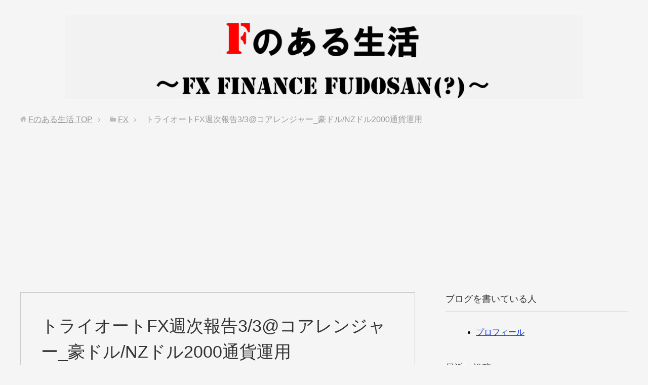

--- FILE ---
content_type: text/html; charset=UTF-8
request_url: http://toshibu.com/%E6%B5%B7%E5%A4%96%E4%BF%9D%E9%99%BA/%E3%83%88%E3%83%A9%E3%82%A4%E3%82%AA%E3%83%BC%E3%83%88fx%E9%80%B1%E6%AC%A1%E5%A0%B1%E5%91%8A3-3%E3%82%B3%E3%82%A2%E3%83%AC%E3%83%B3%E3%82%B8%E3%83%A3%E3%83%BC_%E8%B1%AA%E3%83%89%E3%83%AB-nz%E3%83%89/
body_size: 18461
content:
<!DOCTYPE html>
<html lang="ja"
      class="col2">
<head prefix="og: http://ogp.me/ns# fb: http://ogp.me/ns/fb#">

    <title>トライオートFX週次報告3/3@コアレンジャー_豪ドル/NZドル2000通貨運用 | Fのある生活</title>
    <meta charset="UTF-8">
    <meta http-equiv="X-UA-Compatible" content="IE=edge">
	        <meta name="viewport" content="width=device-width, initial-scale=1.0">
			            <meta name="keywords" content="FX,トライオートFX,ポンジスキーム,レバレッジETF,ロボアドバイザー,仮想通貨,投信,海外保険,EIB,ETF,ポンジスキーム,投資,投資信託,海外保険,詐欺">
				            <meta name="description" content="どうも青年Aです 絶賛稼働中の トライオートFX 週次報告2/27ー3/3です。 908,142（含み損-15 …">
		<link rel="canonical" href="http://toshibu.com/%e6%b5%b7%e5%a4%96%e4%bf%9d%e9%99%ba/%e3%83%88%e3%83%a9%e3%82%a4%e3%82%aa%e3%83%bc%e3%83%88fx%e9%80%b1%e6%ac%a1%e5%a0%b1%e5%91%8a3-3%e3%82%b3%e3%82%a2%e3%83%ac%e3%83%b3%e3%82%b8%e3%83%a3%e3%83%bc_%e8%b1%aa%e3%83%89%e3%83%ab-nz%e3%83%89/" />

<!-- All in One SEO Pack 3.1.1 によって Michael Torbert の Semper Fi Web Design[120,176] -->
<meta name="description"  content="どうも青年Aです 絶賛稼働中の トライオートFX 週次報告2/27ー3/3です。 908,142（含み損-15,618）先週比+2,231（含み損の前週比-5,990） 月次報告はこちらの記事に追加しています。 VIX指数 Fear&amp;GreedIndex eワラント証券 SKEW指数 海外保険" />

<meta name="keywords"  content="eib,etf,ポンジスキーム,投資,投資信託,海外保険,詐欺" />

<link rel="canonical" href="http://toshibu.com/海外保険/トライオートfx週次報告3-3コアレンジャー_豪ドル-nzド/" />
<meta property="og:title" content="トライオートFX週次報告3/3@コアレンジャー_豪ドル/NZドル2000通貨運用 | Fのある生活" />
<meta property="og:type" content="article" />
<meta property="og:url" content="http://toshibu.com/海外保険/トライオートfx週次報告3-3コアレンジャー_豪ドル-nzド/" />
<meta property="og:image" content="http://i1.wp.com/toshibu.com/wp-content/uploads/2023/03/fg.png?fit=1024%2C808" />
<meta property="og:site_name" content="Fのある生活" />
<meta property="og:description" content="どうも青年Aです 絶賛稼働中の トライオートFX 週次報告2/27ー3/3です。 908,142（含み損-15,618）先週比+2,231（含み損の前週比-5,990） 月次報告はこちらの記事に追加しています。 VIX指数 Fear&amp;GreedIndex eワラント証券 SKEW指数 海外保険 2022/12/19にポジション変更がありました。 Schroder ISF Hong Kong" />
<meta property="article:published_time" content="2023-03-04T03:58:34Z" />
<meta property="article:modified_time" content="2023-03-04T03:58:34Z" />
<meta name="twitter:card" content="summary_large_image" />
<meta name="twitter:site" content="@fnoaruseikatsu" />
<meta name="twitter:domain" content="fnoaruseikatsu" />
<meta name="twitter:title" content="トライオートFX週次報告3/3@コアレンジャー_豪ドル/NZドル2000通貨運用 | Fのある生活" />
<meta name="twitter:description" content="どうも青年Aです 絶賛稼働中の トライオートFX 週次報告2/27ー3/3です。 908,142（含み損-15,618）先週比+2,231（含み損の前週比-5,990） 月次報告はこちらの記事に追加しています。 VIX指数 Fear&amp;GreedIndex eワラント証券 SKEW指数 海外保険 2022/12/19にポジション変更がありました。 Schroder ISF Hong Kong" />
<meta name="twitter:image" content="http://i1.wp.com/toshibu.com/wp-content/uploads/2023/03/fg.png?fit=1024%2C808" />
<!-- All in One SEO Pack -->
<link rel='dns-prefetch' href='//s0.wp.com' />
<link rel='dns-prefetch' href='//secure.gravatar.com' />
<link rel='dns-prefetch' href='//s.w.org' />
<link rel="alternate" type="application/rss+xml" title="Fのある生活 &raquo; フィード" href="http://toshibu.com/feed/" />
<link rel="alternate" type="application/rss+xml" title="Fのある生活 &raquo; コメントフィード" href="http://toshibu.com/comments/feed/" />
<link rel="alternate" type="application/rss+xml" title="Fのある生活 &raquo; トライオートFX週次報告3/3@コアレンジャー_豪ドル/NZドル2000通貨運用 のコメントのフィード" href="http://toshibu.com/%e6%b5%b7%e5%a4%96%e4%bf%9d%e9%99%ba/%e3%83%88%e3%83%a9%e3%82%a4%e3%82%aa%e3%83%bc%e3%83%88fx%e9%80%b1%e6%ac%a1%e5%a0%b1%e5%91%8a3-3%e3%82%b3%e3%82%a2%e3%83%ac%e3%83%b3%e3%82%b8%e3%83%a3%e3%83%bc_%e8%b1%aa%e3%83%89%e3%83%ab-nz%e3%83%89/feed/" />
		<script type="text/javascript">
			window._wpemojiSettings = {"baseUrl":"https:\/\/s.w.org\/images\/core\/emoji\/11\/72x72\/","ext":".png","svgUrl":"https:\/\/s.w.org\/images\/core\/emoji\/11\/svg\/","svgExt":".svg","source":{"concatemoji":"http:\/\/toshibu.com\/wp-includes\/js\/wp-emoji-release.min.js?ver=5.0.22"}};
			!function(e,a,t){var n,r,o,i=a.createElement("canvas"),p=i.getContext&&i.getContext("2d");function s(e,t){var a=String.fromCharCode;p.clearRect(0,0,i.width,i.height),p.fillText(a.apply(this,e),0,0);e=i.toDataURL();return p.clearRect(0,0,i.width,i.height),p.fillText(a.apply(this,t),0,0),e===i.toDataURL()}function c(e){var t=a.createElement("script");t.src=e,t.defer=t.type="text/javascript",a.getElementsByTagName("head")[0].appendChild(t)}for(o=Array("flag","emoji"),t.supports={everything:!0,everythingExceptFlag:!0},r=0;r<o.length;r++)t.supports[o[r]]=function(e){if(!p||!p.fillText)return!1;switch(p.textBaseline="top",p.font="600 32px Arial",e){case"flag":return s([55356,56826,55356,56819],[55356,56826,8203,55356,56819])?!1:!s([55356,57332,56128,56423,56128,56418,56128,56421,56128,56430,56128,56423,56128,56447],[55356,57332,8203,56128,56423,8203,56128,56418,8203,56128,56421,8203,56128,56430,8203,56128,56423,8203,56128,56447]);case"emoji":return!s([55358,56760,9792,65039],[55358,56760,8203,9792,65039])}return!1}(o[r]),t.supports.everything=t.supports.everything&&t.supports[o[r]],"flag"!==o[r]&&(t.supports.everythingExceptFlag=t.supports.everythingExceptFlag&&t.supports[o[r]]);t.supports.everythingExceptFlag=t.supports.everythingExceptFlag&&!t.supports.flag,t.DOMReady=!1,t.readyCallback=function(){t.DOMReady=!0},t.supports.everything||(n=function(){t.readyCallback()},a.addEventListener?(a.addEventListener("DOMContentLoaded",n,!1),e.addEventListener("load",n,!1)):(e.attachEvent("onload",n),a.attachEvent("onreadystatechange",function(){"complete"===a.readyState&&t.readyCallback()})),(n=t.source||{}).concatemoji?c(n.concatemoji):n.wpemoji&&n.twemoji&&(c(n.twemoji),c(n.wpemoji)))}(window,document,window._wpemojiSettings);
		</script>
		<style type="text/css">
img.wp-smiley,
img.emoji {
	display: inline !important;
	border: none !important;
	box-shadow: none !important;
	height: 1em !important;
	width: 1em !important;
	margin: 0 .07em !important;
	vertical-align: -0.1em !important;
	background: none !important;
	padding: 0 !important;
}
</style>
<link rel='stylesheet' id='wp-block-library-css'  href='http://toshibu.com/wp-includes/css/dist/block-library/style.min.css?ver=5.0.22' type='text/css' media='all' />
<link rel='stylesheet' id='wpt-twitter-feed-css'  href='http://toshibu.com/wp-content/plugins/wp-to-twitter/css/twitter-feed.css?ver=5.0.22' type='text/css' media='all' />
<link rel='stylesheet' id='keni_base-css'  href='http://toshibu.com/wp-content/themes/keni71_wp_standard_black_201809300051/base.css?ver=5.0.22' type='text/css' media='all' />
<link rel='stylesheet' id='keni_rwd-css'  href='http://toshibu.com/wp-content/themes/keni71_wp_standard_black_201809300051/rwd.css?ver=5.0.22' type='text/css' media='all' />
<link rel='stylesheet' id='fancybox-css'  href='http://toshibu.com/wp-content/plugins/easy-fancybox/css/jquery.fancybox.1.3.23.min.css' type='text/css' media='screen' />
<link rel='stylesheet' id='jetpack_css-css'  href='http://toshibu.com/wp-content/plugins/jetpack/css/jetpack.css?ver=6.8.5' type='text/css' media='all' />
<script type='text/javascript' src='http://toshibu.com/wp-includes/js/jquery/jquery.js?ver=1.12.4'></script>
<script type='text/javascript' src='http://toshibu.com/wp-includes/js/jquery/jquery-migrate.min.js?ver=1.4.1'></script>
<script type='text/javascript'>
/* <![CDATA[ */
var related_posts_js_options = {"post_heading":"h4"};
/* ]]> */
</script>
<script type='text/javascript' src='http://toshibu.com/wp-content/plugins/jetpack/_inc/build/related-posts/related-posts.min.js?ver=20150408'></script>
<link rel='https://api.w.org/' href='http://toshibu.com/wp-json/' />
<link rel="EditURI" type="application/rsd+xml" title="RSD" href="http://toshibu.com/xmlrpc.php?rsd" />
<link rel="wlwmanifest" type="application/wlwmanifest+xml" href="http://toshibu.com/wp-includes/wlwmanifest.xml" /> 
<meta name="generator" content="WordPress 5.0.22" />
<link rel='shortlink' href='https://wp.me/papEfk-PQ' />
<link rel="alternate" type="application/json+oembed" href="http://toshibu.com/wp-json/oembed/1.0/embed?url=http%3A%2F%2Ftoshibu.com%2F%25e6%25b5%25b7%25e5%25a4%2596%25e4%25bf%259d%25e9%2599%25ba%2F%25e3%2583%2588%25e3%2583%25a9%25e3%2582%25a4%25e3%2582%25aa%25e3%2583%25bc%25e3%2583%2588fx%25e9%2580%25b1%25e6%25ac%25a1%25e5%25a0%25b1%25e5%2591%258a3-3%25e3%2582%25b3%25e3%2582%25a2%25e3%2583%25ac%25e3%2583%25b3%25e3%2582%25b8%25e3%2583%25a3%25e3%2583%25bc_%25e8%25b1%25aa%25e3%2583%2589%25e3%2583%25ab-nz%25e3%2583%2589%2F" />
<link rel="alternate" type="text/xml+oembed" href="http://toshibu.com/wp-json/oembed/1.0/embed?url=http%3A%2F%2Ftoshibu.com%2F%25e6%25b5%25b7%25e5%25a4%2596%25e4%25bf%259d%25e9%2599%25ba%2F%25e3%2583%2588%25e3%2583%25a9%25e3%2582%25a4%25e3%2582%25aa%25e3%2583%25bc%25e3%2583%2588fx%25e9%2580%25b1%25e6%25ac%25a1%25e5%25a0%25b1%25e5%2591%258a3-3%25e3%2582%25b3%25e3%2582%25a2%25e3%2583%25ac%25e3%2583%25b3%25e3%2582%25b8%25e3%2583%25a3%25e3%2583%25bc_%25e8%25b1%25aa%25e3%2583%2589%25e3%2583%25ab-nz%25e3%2583%2589%2F&#038;format=xml" />
<style data-context="foundation-flickity-css">/*! Flickity v2.0.2
http://flickity.metafizzy.co
---------------------------------------------- */.flickity-enabled{position:relative}.flickity-enabled:focus{outline:0}.flickity-viewport{overflow:hidden;position:relative;height:100%}.flickity-slider{position:absolute;width:100%;height:100%}.flickity-enabled.is-draggable{-webkit-tap-highlight-color:transparent;tap-highlight-color:transparent;-webkit-user-select:none;-moz-user-select:none;-ms-user-select:none;user-select:none}.flickity-enabled.is-draggable .flickity-viewport{cursor:move;cursor:-webkit-grab;cursor:grab}.flickity-enabled.is-draggable .flickity-viewport.is-pointer-down{cursor:-webkit-grabbing;cursor:grabbing}.flickity-prev-next-button{position:absolute;top:50%;width:44px;height:44px;border:none;border-radius:50%;background:#fff;background:hsla(0,0%,100%,.75);cursor:pointer;-webkit-transform:translateY(-50%);transform:translateY(-50%)}.flickity-prev-next-button:hover{background:#fff}.flickity-prev-next-button:focus{outline:0;box-shadow:0 0 0 5px #09f}.flickity-prev-next-button:active{opacity:.6}.flickity-prev-next-button.previous{left:10px}.flickity-prev-next-button.next{right:10px}.flickity-rtl .flickity-prev-next-button.previous{left:auto;right:10px}.flickity-rtl .flickity-prev-next-button.next{right:auto;left:10px}.flickity-prev-next-button:disabled{opacity:.3;cursor:auto}.flickity-prev-next-button svg{position:absolute;left:20%;top:20%;width:60%;height:60%}.flickity-prev-next-button .arrow{fill:#333}.flickity-page-dots{position:absolute;width:100%;bottom:-25px;padding:0;margin:0;list-style:none;text-align:center;line-height:1}.flickity-rtl .flickity-page-dots{direction:rtl}.flickity-page-dots .dot{display:inline-block;width:10px;height:10px;margin:0 8px;background:#333;border-radius:50%;opacity:.25;cursor:pointer}.flickity-page-dots .dot.is-selected{opacity:1}</style><style data-context="foundation-slideout-css">.slideout-menu{position:fixed;left:0;top:0;bottom:0;right:auto;z-index:0;width:256px;overflow-y:auto;-webkit-overflow-scrolling:touch;display:none}.slideout-menu.pushit-right{left:auto;right:0}.slideout-panel{position:relative;z-index:1;will-change:transform}.slideout-open,.slideout-open .slideout-panel,.slideout-open body{overflow:hidden}.slideout-open .slideout-menu{display:block}.pushit{display:none}</style>
<link rel='dns-prefetch' href='//v0.wordpress.com'/>
<link rel='dns-prefetch' href='//jetpack.wordpress.com'/>
<link rel='dns-prefetch' href='//s0.wp.com'/>
<link rel='dns-prefetch' href='//s1.wp.com'/>
<link rel='dns-prefetch' href='//s2.wp.com'/>
<link rel='dns-prefetch' href='//public-api.wordpress.com'/>
<link rel='dns-prefetch' href='//0.gravatar.com'/>
<link rel='dns-prefetch' href='//1.gravatar.com'/>
<link rel='dns-prefetch' href='//2.gravatar.com'/>
<link rel='dns-prefetch' href='//i0.wp.com'/>
<link rel='dns-prefetch' href='//i1.wp.com'/>
<link rel='dns-prefetch' href='//i2.wp.com'/>
<style type='text/css'>img#wpstats{display:none}</style>		<style type="text/css">.recentcomments a{display:inline !important;padding:0 !important;margin:0 !important;}</style>
					<style type="text/css">
				html:not( .jetpack-lazy-images-js-enabled ) .jetpack-lazy-image {
					display: none;
				}
			</style>
			<script>
				document.documentElement.classList.add(
					'jetpack-lazy-images-js-enabled'
				);
			</script>
		<style>.ios7.web-app-mode.has-fixed header{ background-color: rgba(3,122,221,.88);}</style>        <link rel="shortcut icon" type="image/x-icon" href="http://toshibu.com/wp-content/themes/keni71_wp_standard_black_201809300051/favicon.ico">
        <link rel="apple-touch-icon" href="http://toshibu.com/wp-content/themes/keni71_wp_standard_black_201809300051/images/apple-touch-icon.png">
        <link rel="apple-touch-icon-precomposed"
              href="http://toshibu.com/wp-content/themes/keni71_wp_standard_black_201809300051/images/apple-touch-icon.png">
        <link rel="icon" href="http://toshibu.com/wp-content/themes/keni71_wp_standard_black_201809300051/images/apple-touch-icon.png">
	    <!--[if lt IE 9]>
    <script src="http://toshibu.com/wp-content/themes/keni71_wp_standard_black_201809300051/js/html5.js"></script><![endif]-->
	

	<script async src="//pagead2.googlesyndication.com/pagead/js/adsbygoogle.js"></script>
<script>
  (adsbygoogle = window.adsbygoogle || []).push({
    google_ad_client: "ca-pub-3710512261145353",
    enable_page_level_ads: true
  });
</script>
</head>
    <body class="post-template-default single single-post postid-3214 single-format-standard no-gn">
	
    <div class="container">
        <header id="top" class="site-header ">
            <div class="site-header-in">
                <div class="site-header-conts">
					                        <p class="site-title"><a
                                    href="http://toshibu.com"><img src="http://toshibu.com/wp-content/uploads/2018/09/logo-2-1024x166.png" alt="Fのある生活" /></a>
                        </p>
					                </div>
            </div>
			        </header>
		        <!--▲サイトヘッダー-->

<div class="main-body">
<div class="main-body-in">

		<nav class="breadcrumbs">
			<ol class="breadcrumbs-in" itemscope itemtype="http://schema.org/BreadcrumbList">
				<li class="bcl-first" itemprop="itemListElement" itemscope itemtype="http://schema.org/ListItem">
	<a itemprop="item" href="http://toshibu.com"><span itemprop="name">Fのある生活</span> TOP</a>
	<meta itemprop="position" content="1" />
</li>
<li itemprop="itemListElement" itemscope itemtype="http://schema.org/ListItem">
	<a itemprop="item" href="http://toshibu.com/category/fx/"><span itemprop="name">FX</span></a>
	<meta itemprop="position" content="2" />
</li>
<li class="bcl-last">トライオートFX週次報告3/3@コアレンジャー_豪ドル/NZドル2000通貨運用</li>
			</ol>
		</nav>
	
	<!--▼メインコンテンツ-->
	<main>
	<div class="main-conts">

		<!--記事-->
		<article id="post-3214" class="section-wrap post-3214 post type-post status-publish format-standard has-post-thumbnail category-fx category-18 category-etf category-16 category-14 category-25 category-8 tag-eib tag-etf tag-22 tag-4 tag-35 tag-9 tag-23">
			<div class="section-in">

			<header class="article-header">
				<h1 class="section-title" itemprop="headline">トライオートFX週次報告3/3@コアレンジャー_豪ドル/NZドル2000通貨運用</h1>
				<p class="post-date"><time datetime="2023-03-04" itemprop="datePublished" content="2023-03-04" >2023年3月4日</time></p>
				<meta itemprop="dateModified" content="2023-03-04">
								<div class="post-cat">
<span class="cat cat012" style="background-color: #666;"><a href="http://toshibu.com/category/fx/" style="color: #FFF;">FX</a></span>
<span class="cat cat010" style="background-color: #666;"><a href="http://toshibu.com/category/%e3%83%88%e3%83%a9%e3%82%a4%e3%82%aa%e3%83%bc%e3%83%88fx/" style="color: #FFF;">トライオートFX</a></span>
<span class="cat cat018" style="background-color: #666;"><a href="http://toshibu.com/category/%e3%83%9d%e3%83%b3%e3%82%b8%e3%82%b9%e3%82%ad%e3%83%bc%e3%83%a0/" style="color: #FFF;">ポンジスキーム</a></span>
<span class="cat cat033" style="background-color: #666;"><a href="http://toshibu.com/category/%e3%83%ac%e3%83%90%e3%83%ac%e3%83%83%e3%82%b8etf/" style="color: #FFF;">レバレッジETF</a></span>
<span class="cat cat016" style="background-color: #666;"><a href="http://toshibu.com/category/%e3%83%ad%e3%83%9c%e3%82%a2%e3%83%89%e3%83%90%e3%82%a4%e3%82%b6%e3%83%bc/" style="color: #FFF;">ロボアドバイザー</a></span>
<span class="cat cat014" style="background-color: #666;"><a href="http://toshibu.com/category/%e4%bb%ae%e6%83%b3%e9%80%9a%e8%b2%a8/" style="color: #FFF;">仮想通貨</a></span>
<span class="cat cat025" style="background-color: #666;"><a href="http://toshibu.com/category/%e6%8a%95%e4%bf%a1/" style="color: #FFF;">投信</a></span>
<span class="cat cat008" style="background-color: #666;"><a href="http://toshibu.com/category/%e6%b5%b7%e5%a4%96%e4%bf%9d%e9%99%ba/" style="color: #FFF;">海外保険</a></span>

</div>
							</header>

			<div class="article-body">
			<p>どうも青年Aです<br />
絶賛稼働中の</p>
<h2>トライオートFX</h2>
<p>週次報告2/27ー3/3です。</p>
<p>908,142（含み損<span class="red b">-15,618</span>）先週比<span class="blue b">+2,231</span>（含み損の前週比<span class="red b">-5,990</span>）<br />
<a href="https://i0.wp.com/toshibu.com/wp-content/uploads/2023/03/fx.png"><img src="https://i0.wp.com/toshibu.com/wp-content/uploads/2023/03/fx.png?resize=568%2C1024" alt width="568" height="1024" class="alignnone size-large wp-image-3215 jetpack-lazy-image" data-recalc-dims="1" data-lazy-srcset="https://i0.wp.com/toshibu.com/wp-content/uploads/2023/03/fx.png?resize=568%2C1024 568w, https://i0.wp.com/toshibu.com/wp-content/uploads/2023/03/fx.png?resize=166%2C300 166w, https://i0.wp.com/toshibu.com/wp-content/uploads/2023/03/fx.png?resize=768%2C1385 768w, https://i0.wp.com/toshibu.com/wp-content/uploads/2023/03/fx.png?w=920 920w" data-lazy-sizes="(max-width: 568px) 100vw, 568px" data-lazy-src="https://i0.wp.com/toshibu.com/wp-content/uploads/2023/03/fx.png?resize=568%2C1024&amp;is-pending-load=1" srcset="[data-uri]"><noscript><img src="https://i0.wp.com/toshibu.com/wp-content/uploads/2023/03/fx.png?resize=568%2C1024" alt="" width="568" height="1024" class="alignnone size-large wp-image-3215" srcset="https://i0.wp.com/toshibu.com/wp-content/uploads/2023/03/fx.png?resize=568%2C1024 568w, https://i0.wp.com/toshibu.com/wp-content/uploads/2023/03/fx.png?resize=166%2C300 166w, https://i0.wp.com/toshibu.com/wp-content/uploads/2023/03/fx.png?resize=768%2C1385 768w, https://i0.wp.com/toshibu.com/wp-content/uploads/2023/03/fx.png?w=920 920w" sizes="(max-width: 568px) 100vw, 568px" data-recalc-dims="1" /></noscript></a></p>
<p><a href="https://h.accesstrade.net/sp/cc?rk=0100ghyz00luaw" rel="nofollow" referrerpolicy="no-referrer-when-downgrade"><img src="https://h.accesstrade.net/sp/rr?rk=0100ghyz00luaw" alt="インヴァスト証券「トライオートFX」" border="0" data-lazy-src="https://h.accesstrade.net/sp/rr?rk=0100ghyz00luaw&amp;is-pending-load=1" srcset="[data-uri]" class=" jetpack-lazy-image"><noscript><img src="https://h.accesstrade.net/sp/rr?rk=0100ghyz00luaw" alt="インヴァスト証券「トライオートFX」" border="0" /></noscript></a></p>
<p>月次報告は<a href="http://toshibu.com/%e3%83%88%e3%83%a9%e3%82%a4%e3%82%aa%e3%83%bc%e3%83%88fx/%e3%83%88%e3%83%a9%e3%82%a4%e3%82%aa%e3%83%bc%e3%83%88fx%e3%81%ab%e3%81%a4%e3%81%84%e3%81%a6/">こちら</a>の記事に追加しています。</p>
<h2>VIX指数</h2>
<p><a href="https://i1.wp.com/toshibu.com/wp-content/uploads/2023/03/vix.png"><img src="https://i1.wp.com/toshibu.com/wp-content/uploads/2023/03/vix.png?resize=1024%2C370" alt width="1024" height="370" class="alignnone size-large wp-image-3216 jetpack-lazy-image" data-recalc-dims="1" data-lazy-srcset="https://i1.wp.com/toshibu.com/wp-content/uploads/2023/03/vix.png?resize=1024%2C370 1024w, https://i1.wp.com/toshibu.com/wp-content/uploads/2023/03/vix.png?resize=300%2C108 300w, https://i1.wp.com/toshibu.com/wp-content/uploads/2023/03/vix.png?resize=768%2C277 768w, https://i1.wp.com/toshibu.com/wp-content/uploads/2023/03/vix.png?w=2000 2000w" data-lazy-sizes="(max-width: 1000px) 100vw, 1000px" data-lazy-src="https://i1.wp.com/toshibu.com/wp-content/uploads/2023/03/vix.png?resize=1024%2C370&amp;is-pending-load=1" srcset="[data-uri]"><noscript><img src="https://i1.wp.com/toshibu.com/wp-content/uploads/2023/03/vix.png?resize=1024%2C370" alt="" width="1024" height="370" class="alignnone size-large wp-image-3216" srcset="https://i1.wp.com/toshibu.com/wp-content/uploads/2023/03/vix.png?resize=1024%2C370 1024w, https://i1.wp.com/toshibu.com/wp-content/uploads/2023/03/vix.png?resize=300%2C108 300w, https://i1.wp.com/toshibu.com/wp-content/uploads/2023/03/vix.png?resize=768%2C277 768w, https://i1.wp.com/toshibu.com/wp-content/uploads/2023/03/vix.png?w=2000 2000w" sizes="(max-width: 1000px) 100vw, 1000px" data-recalc-dims="1" /></noscript></a></p>
<h2>Fear&#038;GreedIndex</h2>
<p><a href="https://i1.wp.com/toshibu.com/wp-content/uploads/2023/03/fg.png"><img src="https://i1.wp.com/toshibu.com/wp-content/uploads/2023/03/fg.png?resize=1024%2C808" alt width="1024" height="808" class="alignnone size-large wp-image-3217 jetpack-lazy-image" data-recalc-dims="1" data-lazy-srcset="https://i1.wp.com/toshibu.com/wp-content/uploads/2023/03/fg.png?resize=1024%2C808 1024w, https://i1.wp.com/toshibu.com/wp-content/uploads/2023/03/fg.png?resize=300%2C237 300w, https://i1.wp.com/toshibu.com/wp-content/uploads/2023/03/fg.png?resize=768%2C606 768w, https://i1.wp.com/toshibu.com/wp-content/uploads/2023/03/fg.png?w=1264 1264w" data-lazy-sizes="(max-width: 1000px) 100vw, 1000px" data-lazy-src="https://i1.wp.com/toshibu.com/wp-content/uploads/2023/03/fg.png?resize=1024%2C808&amp;is-pending-load=1" srcset="[data-uri]"><noscript><img src="https://i1.wp.com/toshibu.com/wp-content/uploads/2023/03/fg.png?resize=1024%2C808" alt="" width="1024" height="808" class="alignnone size-large wp-image-3217" srcset="https://i1.wp.com/toshibu.com/wp-content/uploads/2023/03/fg.png?resize=1024%2C808 1024w, https://i1.wp.com/toshibu.com/wp-content/uploads/2023/03/fg.png?resize=300%2C237 300w, https://i1.wp.com/toshibu.com/wp-content/uploads/2023/03/fg.png?resize=768%2C606 768w, https://i1.wp.com/toshibu.com/wp-content/uploads/2023/03/fg.png?w=1264 1264w" sizes="(max-width: 1000px) 100vw, 1000px" data-recalc-dims="1" /></noscript></a></p>
<h2>eワラント証券</h2>
<p><a href="https://i0.wp.com/toshibu.com/wp-content/uploads/2023/03/ewa.png"><img src="https://i0.wp.com/toshibu.com/wp-content/uploads/2023/03/ewa.png?resize=1024%2C661" alt width="1024" height="661" class="alignnone size-large wp-image-3218 jetpack-lazy-image" data-recalc-dims="1" data-lazy-srcset="https://i0.wp.com/toshibu.com/wp-content/uploads/2023/03/ewa.png?resize=1024%2C661 1024w, https://i0.wp.com/toshibu.com/wp-content/uploads/2023/03/ewa.png?resize=300%2C194 300w, https://i0.wp.com/toshibu.com/wp-content/uploads/2023/03/ewa.png?resize=768%2C496 768w, https://i0.wp.com/toshibu.com/wp-content/uploads/2023/03/ewa.png?w=1502 1502w" data-lazy-sizes="(max-width: 1000px) 100vw, 1000px" data-lazy-src="https://i0.wp.com/toshibu.com/wp-content/uploads/2023/03/ewa.png?resize=1024%2C661&amp;is-pending-load=1" srcset="[data-uri]"><noscript><img src="https://i0.wp.com/toshibu.com/wp-content/uploads/2023/03/ewa.png?resize=1024%2C661" alt="" width="1024" height="661" class="alignnone size-large wp-image-3218" srcset="https://i0.wp.com/toshibu.com/wp-content/uploads/2023/03/ewa.png?resize=1024%2C661 1024w, https://i0.wp.com/toshibu.com/wp-content/uploads/2023/03/ewa.png?resize=300%2C194 300w, https://i0.wp.com/toshibu.com/wp-content/uploads/2023/03/ewa.png?resize=768%2C496 768w, https://i0.wp.com/toshibu.com/wp-content/uploads/2023/03/ewa.png?w=1502 1502w" sizes="(max-width: 1000px) 100vw, 1000px" data-recalc-dims="1" /></noscript></a></p>
<h2>SKEW指数</h2>
<p><a href="https://i0.wp.com/toshibu.com/wp-content/uploads/2023/03/sl.png"><img src="https://i0.wp.com/toshibu.com/wp-content/uploads/2023/03/sl.png?resize=1024%2C354" alt width="1024" height="354" class="alignnone size-large wp-image-3219 jetpack-lazy-image" data-recalc-dims="1" data-lazy-srcset="https://i0.wp.com/toshibu.com/wp-content/uploads/2023/03/sl.png?resize=1024%2C354 1024w, https://i0.wp.com/toshibu.com/wp-content/uploads/2023/03/sl.png?resize=300%2C104 300w, https://i0.wp.com/toshibu.com/wp-content/uploads/2023/03/sl.png?resize=768%2C265 768w, https://i0.wp.com/toshibu.com/wp-content/uploads/2023/03/sl.png?w=2000 2000w" data-lazy-sizes="(max-width: 1000px) 100vw, 1000px" data-lazy-src="https://i0.wp.com/toshibu.com/wp-content/uploads/2023/03/sl.png?resize=1024%2C354&amp;is-pending-load=1" srcset="[data-uri]"><noscript><img src="https://i0.wp.com/toshibu.com/wp-content/uploads/2023/03/sl.png?resize=1024%2C354" alt="" width="1024" height="354" class="alignnone size-large wp-image-3219" srcset="https://i0.wp.com/toshibu.com/wp-content/uploads/2023/03/sl.png?resize=1024%2C354 1024w, https://i0.wp.com/toshibu.com/wp-content/uploads/2023/03/sl.png?resize=300%2C104 300w, https://i0.wp.com/toshibu.com/wp-content/uploads/2023/03/sl.png?resize=768%2C265 768w, https://i0.wp.com/toshibu.com/wp-content/uploads/2023/03/sl.png?w=2000 2000w" sizes="(max-width: 1000px) 100vw, 1000px" data-recalc-dims="1" /></noscript></a></p>
<h2>海外保険</h2>
<p><a href="https://i2.wp.com/toshibu.com/wp-content/uploads/2023/03/te.png"><img src="https://i2.wp.com/toshibu.com/wp-content/uploads/2023/03/te.png?resize=1024%2C792" alt width="1024" height="792" class="alignnone size-large wp-image-3220 jetpack-lazy-image" data-recalc-dims="1" data-lazy-srcset="https://i2.wp.com/toshibu.com/wp-content/uploads/2023/03/te.png?resize=1024%2C792 1024w, https://i2.wp.com/toshibu.com/wp-content/uploads/2023/03/te.png?resize=300%2C232 300w, https://i2.wp.com/toshibu.com/wp-content/uploads/2023/03/te.png?resize=768%2C594 768w, https://i2.wp.com/toshibu.com/wp-content/uploads/2023/03/te.png?w=1240 1240w" data-lazy-sizes="(max-width: 1000px) 100vw, 1000px" data-lazy-src="https://i2.wp.com/toshibu.com/wp-content/uploads/2023/03/te.png?resize=1024%2C792&amp;is-pending-load=1" srcset="[data-uri]"><noscript><img src="https://i2.wp.com/toshibu.com/wp-content/uploads/2023/03/te.png?resize=1024%2C792" alt="" width="1024" height="792" class="alignnone size-large wp-image-3220" srcset="https://i2.wp.com/toshibu.com/wp-content/uploads/2023/03/te.png?resize=1024%2C792 1024w, https://i2.wp.com/toshibu.com/wp-content/uploads/2023/03/te.png?resize=300%2C232 300w, https://i2.wp.com/toshibu.com/wp-content/uploads/2023/03/te.png?resize=768%2C594 768w, https://i2.wp.com/toshibu.com/wp-content/uploads/2023/03/te.png?w=1240 1240w" sizes="(max-width: 1000px) 100vw, 1000px" data-recalc-dims="1" /></noscript></a><br />
<a href="https://i2.wp.com/toshibu.com/wp-content/uploads/2023/03/ga.png"><img src="https://i2.wp.com/toshibu.com/wp-content/uploads/2023/03/ga.png?resize=1024%2C638" alt width="1024" height="638" class="alignnone size-large wp-image-3221 jetpack-lazy-image" data-recalc-dims="1" data-lazy-srcset="https://i2.wp.com/toshibu.com/wp-content/uploads/2023/03/ga.png?resize=1024%2C638 1024w, https://i2.wp.com/toshibu.com/wp-content/uploads/2023/03/ga.png?resize=300%2C187 300w, https://i2.wp.com/toshibu.com/wp-content/uploads/2023/03/ga.png?resize=768%2C479 768w, https://i2.wp.com/toshibu.com/wp-content/uploads/2023/03/ga.png?w=1240 1240w" data-lazy-sizes="(max-width: 1000px) 100vw, 1000px" data-lazy-src="https://i2.wp.com/toshibu.com/wp-content/uploads/2023/03/ga.png?resize=1024%2C638&amp;is-pending-load=1" srcset="[data-uri]"><noscript><img src="https://i2.wp.com/toshibu.com/wp-content/uploads/2023/03/ga.png?resize=1024%2C638" alt="" width="1024" height="638" class="alignnone size-large wp-image-3221" srcset="https://i2.wp.com/toshibu.com/wp-content/uploads/2023/03/ga.png?resize=1024%2C638 1024w, https://i2.wp.com/toshibu.com/wp-content/uploads/2023/03/ga.png?resize=300%2C187 300w, https://i2.wp.com/toshibu.com/wp-content/uploads/2023/03/ga.png?resize=768%2C479 768w, https://i2.wp.com/toshibu.com/wp-content/uploads/2023/03/ga.png?w=1240 1240w" sizes="(max-width: 1000px) 100vw, 1000px" data-recalc-dims="1" /></noscript></a></p>
<p><span class="red b">2022/12/19にポジション変更がありました。</p>
<p>Schroder ISF Hong Kong Equity (A1-Acc Shares)10％<br />
Ninety One GSF Global Strategic Equity Fund (A-Acc Shares)10％<br />
Fidelity Funds &#8211; Sustainable US Dollar Cash Fund (&#8216;A-Acc-USD&#8217; Shares)50％<br />
FSSA China Growth Fund &#8211; (Class I Acc)30％</p>
<p><a href="https://markets-ft-com.translate.goog/data/funds/tearsheet/summary?s=lu0149537283:hkd&#038;_x_tr_sl=en&#038;_x_tr_tl=ja&#038;_x_tr_hl=ja&#038;_x_tr_pto=sc">Schroder ISF Hong Kong Equity (A1-Acc Shares)</a><br />
このファンドは、上場企業の株式および株式関連証券に投資することにより、3 年から 5 年の期間にわたって手数料が差し引かれた後、FTSE 香港 (ネット TR) 指数を超える資本成長を提供することを目的としています。香港証券取引所。ファンドは積極的に運用されており、資産の少なくとも 3 分の 2 を香港証券取引所に上場している企業の株式および株式関連証券に投資しています。</p>
<p><a href="https://markets-ft-com.translate.goog/data/funds/tearsheet/summary?s=lu1328180028:sgd&#038;_x_tr_sl=auto&#038;_x_tr_tl=ja&#038;_x_tr_hl=ja">Ninety One GSF Global Strategic Equity Fund (A-Acc Shares)</a><br />
主に平均以上のキャピタルゲインの機会を提供すると信じられている世界中の企業の株式への投資を通じて、長期的な資本の成長を提供することを目的としています。</p>
<p><a href="https://markets-ft-com.translate.goog/data/funds/tearsheet/summary?s=lu0261952922:usd&#038;_x_tr_sl=en&#038;_x_tr_tl=ja&#038;_x_tr_hl=ja&#038;_x_tr_pto=sc">Fidelity Funds &#8211; Sustainable US Dollar Cash Fund (&#8216;A-Acc-USD&#8217; Shares)</a><br />
このファンドは主に、米ドル建てのマネー マーケット商品、リバース レポ契約、および預金に投資します。このファンドはフィデリティ・サステナブル・ファミリー・オブ・ファンドの一部であり、サステナブルに焦点を当てた戦略を採用していますy 「1.3.2 (b) Fidelity Sustainable Family of Funds」と題するセクションで説明されているように、ファンドの純資産の最低 70% が、持続可能な特性を維持すると見なされる証券に投資されます。ファンドはインデックスを参照せずにアクティブに運用されます</p>
<p><a href="https://markets-ft-com.translate.goog/data/funds/tearsheet/summary?s=IE0008368742:USD&#038;_x_tr_sl=en&#038;_x_tr_tl=ja&#038;_x_tr_hl=ja&#038;_x_tr_pto=sc">FSSA China Growth Fund &#8211; (Class I Acc)</a><br />
ファンドは主に（純資産価値の少なくとも 70% を）、資産または中華人民共和国からの収益を有する企業が発行する株式または株式関連証券に投資します。中国、香港、台湾、米国、または OECD 加盟国の規制市場で販売、取引、取引されています。ファンドは、任意のセクターに投資される可能性のある純資産価値の部分に対する制限、または投資する可能性のある企業の時価総額に対する制限の対象にはなりません。</p>
<h2>投信</h2>
<p><a href="https://hifumi.rheos.jp/fund/plus/">ひふみプラス</a><br />
<a href="https://i1.wp.com/toshibu.com/wp-content/uploads/2023/03/hi.png"><img src="https://i1.wp.com/toshibu.com/wp-content/uploads/2023/03/hi.png?resize=795%2C69" alt width="795" height="69" class="alignnone size-full wp-image-3222 jetpack-lazy-image" data-recalc-dims="1" data-lazy-srcset="https://i1.wp.com/toshibu.com/wp-content/uploads/2023/03/hi.png?w=795 795w, https://i1.wp.com/toshibu.com/wp-content/uploads/2023/03/hi.png?resize=300%2C26 300w, https://i1.wp.com/toshibu.com/wp-content/uploads/2023/03/hi.png?resize=768%2C67 768w" data-lazy-sizes="(max-width: 795px) 100vw, 795px" data-lazy-src="https://i1.wp.com/toshibu.com/wp-content/uploads/2023/03/hi.png?resize=795%2C69&amp;is-pending-load=1" srcset="[data-uri]"><noscript><img src="https://i1.wp.com/toshibu.com/wp-content/uploads/2023/03/hi.png?resize=795%2C69" alt="" width="795" height="69" class="alignnone size-full wp-image-3222" srcset="https://i1.wp.com/toshibu.com/wp-content/uploads/2023/03/hi.png?w=795 795w, https://i1.wp.com/toshibu.com/wp-content/uploads/2023/03/hi.png?resize=300%2C26 300w, https://i1.wp.com/toshibu.com/wp-content/uploads/2023/03/hi.png?resize=768%2C67 768w" sizes="(max-width: 795px) 100vw, 795px" data-recalc-dims="1" /></noscript></a></p>
<p><a href="https://hifumi.rheos.jp/fund/plus/">ひふみワールド</a><br />
<a href="https://i0.wp.com/toshibu.com/wp-content/uploads/2023/03/fu.png"><img src="https://i0.wp.com/toshibu.com/wp-content/uploads/2023/03/fu.png?resize=789%2C64" alt width="789" height="64" class="alignnone size-full wp-image-3223 jetpack-lazy-image" data-recalc-dims="1" data-lazy-srcset="https://i0.wp.com/toshibu.com/wp-content/uploads/2023/03/fu.png?w=789 789w, https://i0.wp.com/toshibu.com/wp-content/uploads/2023/03/fu.png?resize=300%2C24 300w, https://i0.wp.com/toshibu.com/wp-content/uploads/2023/03/fu.png?resize=768%2C62 768w" data-lazy-sizes="(max-width: 789px) 100vw, 789px" data-lazy-src="https://i0.wp.com/toshibu.com/wp-content/uploads/2023/03/fu.png?resize=789%2C64&amp;is-pending-load=1" srcset="[data-uri]"><noscript><img src="https://i0.wp.com/toshibu.com/wp-content/uploads/2023/03/fu.png?resize=789%2C64" alt="" width="789" height="64" class="alignnone size-full wp-image-3223" srcset="https://i0.wp.com/toshibu.com/wp-content/uploads/2023/03/fu.png?w=789 789w, https://i0.wp.com/toshibu.com/wp-content/uploads/2023/03/fu.png?resize=300%2C24 300w, https://i0.wp.com/toshibu.com/wp-content/uploads/2023/03/fu.png?resize=768%2C62 768w" sizes="(max-width: 789px) 100vw, 789px" data-recalc-dims="1" /></noscript></a></p>
<h2>ROBOPRO</h2>
<p><a href="https://i0.wp.com/toshibu.com/wp-content/uploads/2023/03/tro.png"><img src="https://i0.wp.com/toshibu.com/wp-content/uploads/2023/03/tro.png?resize=924%2C314" alt width="924" height="314" class="alignnone size-full wp-image-3224 jetpack-lazy-image" data-recalc-dims="1" data-lazy-srcset="https://i0.wp.com/toshibu.com/wp-content/uploads/2023/03/tro.png?w=924 924w, https://i0.wp.com/toshibu.com/wp-content/uploads/2023/03/tro.png?resize=300%2C102 300w, https://i0.wp.com/toshibu.com/wp-content/uploads/2023/03/tro.png?resize=768%2C261 768w" data-lazy-sizes="(max-width: 924px) 100vw, 924px" data-lazy-src="https://i0.wp.com/toshibu.com/wp-content/uploads/2023/03/tro.png?resize=924%2C314&amp;is-pending-load=1" srcset="[data-uri]"><noscript><img src="https://i0.wp.com/toshibu.com/wp-content/uploads/2023/03/tro.png?resize=924%2C314" alt="" width="924" height="314" class="alignnone size-full wp-image-3224" srcset="https://i0.wp.com/toshibu.com/wp-content/uploads/2023/03/tro.png?w=924 924w, https://i0.wp.com/toshibu.com/wp-content/uploads/2023/03/tro.png?resize=300%2C102 300w, https://i0.wp.com/toshibu.com/wp-content/uploads/2023/03/tro.png?resize=768%2C261 768w" sizes="(max-width: 924px) 100vw, 924px" data-recalc-dims="1" /></noscript></a><br />
<a href="https://i0.wp.com/toshibu.com/wp-content/uploads/2023/03/bo.png"><img src="https://i0.wp.com/toshibu.com/wp-content/uploads/2023/03/bo.png?resize=922%2C535" alt width="922" height="535" class="alignnone size-full wp-image-3225 jetpack-lazy-image" data-recalc-dims="1" data-lazy-srcset="https://i0.wp.com/toshibu.com/wp-content/uploads/2023/03/bo.png?w=922 922w, https://i0.wp.com/toshibu.com/wp-content/uploads/2023/03/bo.png?resize=300%2C174 300w, https://i0.wp.com/toshibu.com/wp-content/uploads/2023/03/bo.png?resize=768%2C446 768w" data-lazy-sizes="(max-width: 922px) 100vw, 922px" data-lazy-src="https://i0.wp.com/toshibu.com/wp-content/uploads/2023/03/bo.png?resize=922%2C535&amp;is-pending-load=1" srcset="[data-uri]"><noscript><img src="https://i0.wp.com/toshibu.com/wp-content/uploads/2023/03/bo.png?resize=922%2C535" alt="" width="922" height="535" class="alignnone size-full wp-image-3225" srcset="https://i0.wp.com/toshibu.com/wp-content/uploads/2023/03/bo.png?w=922 922w, https://i0.wp.com/toshibu.com/wp-content/uploads/2023/03/bo.png?resize=300%2C174 300w, https://i0.wp.com/toshibu.com/wp-content/uploads/2023/03/bo.png?resize=768%2C446 768w" sizes="(max-width: 922px) 100vw, 922px" data-recalc-dims="1" /></noscript></a></p>
<p>ビッグデータを使ったリバランスがうまいので毎月1万円積立投資始めました。<br />
セミナーにも参加しましたが、ユーザーの話をよく聞いてくれますし、<br />
ビッグデータが相場に合わなかった場合なぜそうなったのか細かく詳しくかみ砕いて説明してくれるので好感が持てました。</p>
<h2>NDH algo</h2>
<p><a href="https://i2.wp.com/toshibu.com/wp-content/uploads/2022/02/ndh.png"><img src="https://i2.wp.com/toshibu.com/wp-content/uploads/2022/02/ndh.png?resize=1024%2C479" alt width="1024" height="479" class="alignnone size-large wp-image-2335 jetpack-lazy-image" data-recalc-dims="1" data-lazy-srcset="https://i2.wp.com/toshibu.com/wp-content/uploads/2022/02/ndh.png?resize=1024%2C479 1024w, https://i2.wp.com/toshibu.com/wp-content/uploads/2022/02/ndh.png?resize=300%2C140 300w, https://i2.wp.com/toshibu.com/wp-content/uploads/2022/02/ndh.png?resize=768%2C359 768w, https://i2.wp.com/toshibu.com/wp-content/uploads/2022/02/ndh.png?w=2000 2000w, https://i2.wp.com/toshibu.com/wp-content/uploads/2022/02/ndh.png?w=3000 3000w" data-lazy-sizes="(max-width: 1000px) 100vw, 1000px" data-lazy-src="https://i2.wp.com/toshibu.com/wp-content/uploads/2022/02/ndh.png?resize=1024%2C479&amp;is-pending-load=1" srcset="[data-uri]"><noscript><img src="https://i2.wp.com/toshibu.com/wp-content/uploads/2022/02/ndh.png?resize=1024%2C479" alt="" width="1024" height="479" class="alignnone size-large wp-image-2335" srcset="https://i2.wp.com/toshibu.com/wp-content/uploads/2022/02/ndh.png?resize=1024%2C479 1024w, https://i2.wp.com/toshibu.com/wp-content/uploads/2022/02/ndh.png?resize=300%2C140 300w, https://i2.wp.com/toshibu.com/wp-content/uploads/2022/02/ndh.png?resize=768%2C359 768w, https://i2.wp.com/toshibu.com/wp-content/uploads/2022/02/ndh.png?w=2000 2000w, https://i2.wp.com/toshibu.com/wp-content/uploads/2022/02/ndh.png?w=3000 3000w" sizes="(max-width: 1000px) 100vw, 1000px" data-recalc-dims="1" /></noscript></a></p>
<p><del datetime="2022-08-06T00:56:57+00:00">HFT業者で金融庁許可を取っています。</del><br />
飛びましたｗくわしくは<a href="http://toshibu.com/%E4%BB%AE%E6%83%B3%E9%80%9A%E8%B2%A8/ndh-algo%E8%A7%A3%E8%AA%AC/">こちら</a></p>
<h2>custodianlife</h2>
<p><a href="https://i0.wp.com/toshibu.com/wp-content/uploads/2023/03/eib.png"><img src="https://i0.wp.com/toshibu.com/wp-content/uploads/2023/03/eib.png?resize=1024%2C319" alt width="1024" height="319" class="alignnone size-large wp-image-3226 jetpack-lazy-image" data-recalc-dims="1" data-lazy-srcset="https://i0.wp.com/toshibu.com/wp-content/uploads/2023/03/eib.png?resize=1024%2C319 1024w, https://i0.wp.com/toshibu.com/wp-content/uploads/2023/03/eib.png?resize=300%2C93 300w, https://i0.wp.com/toshibu.com/wp-content/uploads/2023/03/eib.png?resize=768%2C239 768w, https://i0.wp.com/toshibu.com/wp-content/uploads/2023/03/eib.png?w=2000 2000w" data-lazy-sizes="(max-width: 1000px) 100vw, 1000px" data-lazy-src="https://i0.wp.com/toshibu.com/wp-content/uploads/2023/03/eib.png?resize=1024%2C319&amp;is-pending-load=1" srcset="[data-uri]"><noscript><img src="https://i0.wp.com/toshibu.com/wp-content/uploads/2023/03/eib.png?resize=1024%2C319" alt="" width="1024" height="319" class="alignnone size-large wp-image-3226" srcset="https://i0.wp.com/toshibu.com/wp-content/uploads/2023/03/eib.png?resize=1024%2C319 1024w, https://i0.wp.com/toshibu.com/wp-content/uploads/2023/03/eib.png?resize=300%2C93 300w, https://i0.wp.com/toshibu.com/wp-content/uploads/2023/03/eib.png?resize=768%2C239 768w, https://i0.wp.com/toshibu.com/wp-content/uploads/2023/03/eib.png?w=2000 2000w" sizes="(max-width: 1000px) 100vw, 1000px" data-recalc-dims="1" /></noscript></a></p>
<h2>FUELMINING</h2>
<p><a href="https://i2.wp.com/toshibu.com/wp-content/uploads/2022/12/mai.png"><img src="https://i2.wp.com/toshibu.com/wp-content/uploads/2022/12/mai.png?resize=1024%2C444" alt width="1024" height="444" class="alignnone size-large wp-image-3041 jetpack-lazy-image" data-recalc-dims="1" data-lazy-srcset="https://i2.wp.com/toshibu.com/wp-content/uploads/2022/12/mai.png?resize=1024%2C444 1024w, https://i2.wp.com/toshibu.com/wp-content/uploads/2022/12/mai.png?resize=300%2C130 300w, https://i2.wp.com/toshibu.com/wp-content/uploads/2022/12/mai.png?resize=768%2C333 768w, https://i2.wp.com/toshibu.com/wp-content/uploads/2022/12/mai.png?w=2000 2000w" data-lazy-sizes="(max-width: 1000px) 100vw, 1000px" data-lazy-src="https://i2.wp.com/toshibu.com/wp-content/uploads/2022/12/mai.png?resize=1024%2C444&amp;is-pending-load=1" srcset="[data-uri]"><noscript><img src="https://i2.wp.com/toshibu.com/wp-content/uploads/2022/12/mai.png?resize=1024%2C444" alt="" width="1024" height="444" class="alignnone size-large wp-image-3041" srcset="https://i2.wp.com/toshibu.com/wp-content/uploads/2022/12/mai.png?resize=1024%2C444 1024w, https://i2.wp.com/toshibu.com/wp-content/uploads/2022/12/mai.png?resize=300%2C130 300w, https://i2.wp.com/toshibu.com/wp-content/uploads/2022/12/mai.png?resize=768%2C333 768w, https://i2.wp.com/toshibu.com/wp-content/uploads/2022/12/mai.png?w=2000 2000w" sizes="(max-width: 1000px) 100vw, 1000px" data-recalc-dims="1" /></noscript></a></p>
<p>3オーダーで計41,470（税込み）なんですが、オーダーが細かくてこれより下にまだまだ続きます。全部張ると無駄に長くなるので端折っています。<br />
予定利回りは税抜き計算の為、さてレンタル期間終了後どうなるでしょうか。<br />
～～～<br />
さて2オーダー、税込み8470円支払いのマイニング償還が終わりました。<br />
結果は、、2755円！たしかにBTCの急落はありましたが、完全に投機ですね。元本が1/3になりました。<br />
もう1オーダーありますが、こちらも期待はあまりできないですね。<br />
<a href="https://i0.wp.com/toshibu.com/wp-content/uploads/2022/11/キ.png"><img src="https://i0.wp.com/toshibu.com/wp-content/uploads/2022/11/キ.png?resize=1024%2C95" alt width="1024" height="95" class="alignnone size-large wp-image-2990 jetpack-lazy-image" data-recalc-dims="1" data-lazy-srcset="https://i0.wp.com/toshibu.com/wp-content/uploads/2022/11/キ.png?resize=1024%2C95 1024w, https://i0.wp.com/toshibu.com/wp-content/uploads/2022/11/キ.png?resize=300%2C28 300w, https://i0.wp.com/toshibu.com/wp-content/uploads/2022/11/キ.png?resize=768%2C71 768w, https://i0.wp.com/toshibu.com/wp-content/uploads/2022/11/キ.png?w=2000 2000w" data-lazy-sizes="(max-width: 1000px) 100vw, 1000px" data-lazy-src="https://i0.wp.com/toshibu.com/wp-content/uploads/2022/11/キ.png?resize=1024%2C95&amp;is-pending-load=1" srcset="[data-uri]"><noscript><img src="https://i0.wp.com/toshibu.com/wp-content/uploads/2022/11/キ.png?resize=1024%2C95" alt="" width="1024" height="95" class="alignnone size-large wp-image-2990" srcset="https://i0.wp.com/toshibu.com/wp-content/uploads/2022/11/キ.png?resize=1024%2C95 1024w, https://i0.wp.com/toshibu.com/wp-content/uploads/2022/11/キ.png?resize=300%2C28 300w, https://i0.wp.com/toshibu.com/wp-content/uploads/2022/11/キ.png?resize=768%2C71 768w, https://i0.wp.com/toshibu.com/wp-content/uploads/2022/11/キ.png?w=2000 2000w" sizes="(max-width: 1000px) 100vw, 1000px" data-recalc-dims="1" /></noscript></a><br />
<a href="https://i0.wp.com/toshibu.com/wp-content/uploads/2022/11/チャ.png"><img src="https://i0.wp.com/toshibu.com/wp-content/uploads/2022/11/チャ.png?resize=1024%2C516" alt width="1024" height="516" class="alignnone size-large wp-image-2991 jetpack-lazy-image" data-recalc-dims="1" data-lazy-srcset="https://i0.wp.com/toshibu.com/wp-content/uploads/2022/11/チャ.png?resize=1024%2C516 1024w, https://i0.wp.com/toshibu.com/wp-content/uploads/2022/11/チャ.png?resize=300%2C151 300w, https://i0.wp.com/toshibu.com/wp-content/uploads/2022/11/チャ.png?resize=768%2C387 768w, https://i0.wp.com/toshibu.com/wp-content/uploads/2022/11/チャ.png?w=1236 1236w" data-lazy-sizes="(max-width: 1000px) 100vw, 1000px" data-lazy-src="https://i0.wp.com/toshibu.com/wp-content/uploads/2022/11/チャ.png?resize=1024%2C516&amp;is-pending-load=1" srcset="[data-uri]"><noscript><img src="https://i0.wp.com/toshibu.com/wp-content/uploads/2022/11/チャ.png?resize=1024%2C516" alt="" width="1024" height="516" class="alignnone size-large wp-image-2991" srcset="https://i0.wp.com/toshibu.com/wp-content/uploads/2022/11/チャ.png?resize=1024%2C516 1024w, https://i0.wp.com/toshibu.com/wp-content/uploads/2022/11/チャ.png?resize=300%2C151 300w, https://i0.wp.com/toshibu.com/wp-content/uploads/2022/11/チャ.png?resize=768%2C387 768w, https://i0.wp.com/toshibu.com/wp-content/uploads/2022/11/チャ.png?w=1236 1236w" sizes="(max-width: 1000px) 100vw, 1000px" data-recalc-dims="1" /></noscript></a><br />
<a href="https://i0.wp.com/toshibu.com/wp-content/uploads/2022/11/ャ.png"><img src="https://i0.wp.com/toshibu.com/wp-content/uploads/2022/11/ャ.png?resize=1024%2C444" alt width="1024" height="444" class="alignnone size-large wp-image-2992 jetpack-lazy-image" data-recalc-dims="1" data-lazy-srcset="https://i0.wp.com/toshibu.com/wp-content/uploads/2022/11/ャ.png?resize=1024%2C444 1024w, https://i0.wp.com/toshibu.com/wp-content/uploads/2022/11/ャ.png?resize=300%2C130 300w, https://i0.wp.com/toshibu.com/wp-content/uploads/2022/11/ャ.png?resize=768%2C333 768w, https://i0.wp.com/toshibu.com/wp-content/uploads/2022/11/ャ.png?w=1350 1350w" data-lazy-sizes="(max-width: 1000px) 100vw, 1000px" data-lazy-src="https://i0.wp.com/toshibu.com/wp-content/uploads/2022/11/ャ.png?resize=1024%2C444&amp;is-pending-load=1" srcset="[data-uri]"><noscript><img src="https://i0.wp.com/toshibu.com/wp-content/uploads/2022/11/ャ.png?resize=1024%2C444" alt="" width="1024" height="444" class="alignnone size-large wp-image-2992" srcset="https://i0.wp.com/toshibu.com/wp-content/uploads/2022/11/ャ.png?resize=1024%2C444 1024w, https://i0.wp.com/toshibu.com/wp-content/uploads/2022/11/ャ.png?resize=300%2C130 300w, https://i0.wp.com/toshibu.com/wp-content/uploads/2022/11/ャ.png?resize=768%2C333 768w, https://i0.wp.com/toshibu.com/wp-content/uploads/2022/11/ャ.png?w=1350 1350w" sizes="(max-width: 1000px) 100vw, 1000px" data-recalc-dims="1" /></noscript></a></p>
<p><a href="https://fuel-hash.com/product/cryptolending/">FUELMINING</a></p>
<h2>雑記</h2>
<p>FTXJapanで資金ロックされていた仮想通貨が引き出せるようになりましたがこの資金どうしようかなっと。<br />
FUELMININGのレンディング貸し出しで回そうかな。利率で言うとこのくらいみたいです。</p>
<p>BTC　金利2.75％<br />
ETH　金利3.25％<br />
USDT 金利7.00％</p>
<p>この会社は取引所ではないので、金商法や資金決済法の規制を受けず、ライセンスが必要ない事業者です。<br />
なので気になるのはセキュリティ面ですよね。スタートアップだし取引で利ザヤが取れる商売ではないので、ハッキングなどがあった場合に補填する体力はなさそうです。<br />
その点質問してみたところ、回答は下記でした。ただ利用規約を見ると全然安心できないんですよね。<br />
セミナーで聞いた感じだと経営陣は仮想通貨取引所、金融系の出身なのでリスク管理はしっかりしている。<br />
1000USDTを別の会社に貸し出す場合、倍以上のBTCを担保に取っている為とか。</p>
<p>ー返信ー<br />
お客様からお預かりした情報や、当社が保有する情報資産等を様々な脅威から守るため、強固なセキュリティ管理を行っておりますので、ご安心くださいませ。<br />
また、補償に関しまして、個別の事象につきましてはお答えできかねますが、基本としてお客さまの債権は継続いたします。<br />
利用規約に基づき誠意をもって対応させていただきますので、詳しくは利用規約をご確認ください。<br />
ー利用規約ー<br />
利用者は、本サービスについて、以下の性質を理解したうえで利用します。<br />
本サービスは、資金決済法第2条第7項各号に掲げる暗号資産交換業に該当しないこと。そのため当社による暗号資産の分別管理義務などの義務がないこと。<br />
当社が破綻した場合等、当社は利用者に対し、当社が利用者から借り入れた対象暗号資産等を返還できないリスクがあること。 </p>
<p>また来週～</p>
<p><script async src="//pagead2.googlesyndication.com/pagead/js/adsbygoogle.js"></script><br />
<script>
     (adsbygoogle = window.adsbygoogle || []).push({
          google_ad_client: "ca-pub-3710512261145353",
          enable_page_level_ads: true
     });
</script><br />
<script data-ad-client="ca-pub-3710512261145353" async src="https://pagead2.googlesyndication.com/pagead/js/adsbygoogle.js"></script><br />
<script>google-site-verification: googlec95a28bbbb9cc8a8.html</script><br />
<script>google.com, pub-3710512261145353, DIRECT, f08c47fec0942fa0</script></p>

<div id='jp-relatedposts' class='jp-relatedposts' >
	
</div>			</div><!--article-body-->

						
						<div class="post-tag">
			<p>タグ : <a href="http://toshibu.com/tag/eib/" rel="tag">EIB</a>, <a href="http://toshibu.com/tag/etf/" rel="tag">ETF</a>, <a href="http://toshibu.com/tag/%e3%83%9d%e3%83%b3%e3%82%b8%e3%82%b9%e3%82%ad%e3%83%bc%e3%83%a0/" rel="tag">ポンジスキーム</a>, <a href="http://toshibu.com/tag/%e6%8a%95%e8%b3%87/" rel="tag">投資</a>, <a href="http://toshibu.com/tag/%e6%8a%95%e8%b3%87%e4%bf%a1%e8%a8%97/" rel="tag">投資信託</a>, <a href="http://toshibu.com/tag/%e6%b5%b7%e5%a4%96%e4%bf%9d%e9%99%ba/" rel="tag">海外保険</a>, <a href="http://toshibu.com/tag/%e8%a9%90%e6%ac%ba/" rel="tag">詐欺</a></p>
			</div>
						<div class="page-nav-bf cont-nav">
<p class="page-nav-next">「<a href="http://toshibu.com/%e6%b5%b7%e5%a4%96%e4%bf%9d%e9%99%ba/%e3%83%88%e3%83%a9%e3%82%a4%e3%82%aa%e3%83%bc%e3%83%88fx%e9%80%b1%e6%ac%a1%e5%a0%b1%e5%91%8a3-10%e3%82%b3%e3%82%a2%e3%83%ac%e3%83%b3%e3%82%b8%e3%83%a3%e3%83%bc_%e8%b1%aa%e3%83%89%e3%83%ab-nz%e3%83%89/" rel="next">トライオートFX週次報告3/10@コアレンジャー_豪ドル/NZドル2000通貨運用</a>」</p>
<p class="page-nav-prev">「<a href="http://toshibu.com/%e6%b5%b7%e5%a4%96%e4%bf%9d%e9%99%ba/%e3%83%88%e3%83%a9%e3%82%a4%e3%82%aa%e3%83%bc%e3%83%88fx%e9%80%b1%e6%ac%a1%e5%a0%b1%e5%91%8a2-24%e3%82%b3%e3%82%a2%e3%83%ac%e3%83%b3%e3%82%b8%e3%83%a3%e3%83%bc_%e8%b1%aa%e3%83%89%e3%83%ab-nz%e3%83%89/" rel="prev">トライオートFX週次報告2/24@コアレンジャー_豪ドル/NZドル2000通貨運用</a>」</p>
			</div>
			
			<section id="comments" class="comments-area">
			
<!-- You can start editing here. -->


			<!-- If comments are open, but there are no comments. -->

	 
		<div id="respond" class="comment-respond">
							<h3 id="reply-title" class="comment-reply-title">コメントを残す					<small><a rel="nofollow" id="cancel-comment-reply-link" href="/%E6%B5%B7%E5%A4%96%E4%BF%9D%E9%99%BA/%E3%83%88%E3%83%A9%E3%82%A4%E3%82%AA%E3%83%BC%E3%83%88fx%E9%80%B1%E6%AC%A1%E5%A0%B1%E5%91%8A3-3%E3%82%B3%E3%82%A2%E3%83%AC%E3%83%B3%E3%82%B8%E3%83%A3%E3%83%BC_%E8%B1%AA%E3%83%89%E3%83%AB-nz%E3%83%89/#respond" style="display:none;">コメントをキャンセル</a></small>
				</h3>
						<form id="commentform" class="comment-form">
				<iframe title="コメントフォーム" src="http://jetpack.wordpress.com/jetpack-comment/?blogid=153876270&#038;postid=3214&#038;comment_registration=0&#038;require_name_email=1&#038;stc_enabled=1&#038;stb_enabled=1&#038;show_avatars=1&#038;avatar_default=mystery&#038;greeting=%E3%82%B3%E3%83%A1%E3%83%B3%E3%83%88%E3%82%92%E6%AE%8B%E3%81%99&#038;greeting_reply=%25s+%E3%81%AB%E3%82%B3%E3%83%A1%E3%83%B3%E3%83%88%E3%81%99%E3%82%8B&#038;color_scheme=light&#038;lang=ja&#038;jetpack_version=6.8.5&#038;show_cookie_consent=10&#038;has_cookie_consent=0&#038;sig=4c28cbbadb4caa4c4364020dfb2d17c9a493faea#parent=http%3A%2F%2Ftoshibu.com%2F%25E6%25B5%25B7%25E5%25A4%2596%25E4%25BF%259D%25E9%2599%25BA%2F%25E3%2583%2588%25E3%2583%25A9%25E3%2582%25A4%25E3%2582%25AA%25E3%2583%25BC%25E3%2583%2588fx%25E9%2580%25B1%25E6%25AC%25A1%25E5%25A0%25B1%25E5%2591%258A3-3%25E3%2582%25B3%25E3%2582%25A2%25E3%2583%25AC%25E3%2583%25B3%25E3%2582%25B8%25E3%2583%25A3%25E3%2583%25BC_%25E8%25B1%25AA%25E3%2583%2589%25E3%2583%25AB-nz%25E3%2583%2589%2F" style="width:100%; height: 430px; border:0;" name="jetpack_remote_comment" class="jetpack_remote_comment" id="jetpack_remote_comment" sandbox="allow-same-origin allow-top-navigation allow-scripts allow-forms allow-popups"></iframe>
									<!--[if !IE]><!-->
					<script>
						document.addEventListener('DOMContentLoaded', function () {
							var commentForms = document.getElementsByClassName('jetpack_remote_comment');
							for (var i = 0; i < commentForms.length; i++) {
								commentForms[i].allowTransparency = false;
								commentForms[i].scrolling = 'no';
							}
						});
					</script>
					<!--<![endif]-->
							</form>
		</div>

		
		<input type="hidden" name="comment_parent" id="comment_parent" value="" />

					</section>

			</div><!--section-in-->
		</article><!--記事-->


	</div><!--main-conts-->
	</main>
	<!--▲メインコンテンツ-->

	    <!--▼サブコンテンツ-->
    <aside class="sub-conts sidebar">
		<section id="pages-3" class="section-wrap widget-conts widget_pages"><div class="section-in"><h3 class="section-title">ブログを書いている人</h3>		<ul>
			<li class="page_item page-item-73"><a href="http://toshibu.com/profile/">プロフィール</a></li>
		</ul>
		</div></section>		<section id="recent-posts-4" class="section-wrap widget-conts widget_recent_entries"><div class="section-in">		<h3 class="section-title">最近の投稿</h3>		<ul>
											<li>
					<a href="http://toshibu.com/%e6%b5%b7%e5%a4%96%e4%bf%9d%e9%99%ba/%e8%b3%87%e7%94%a3%e9%81%8b%e7%94%a8%e9%80%b1%e6%ac%a1%e5%a0%b1%e5%91%8a1-10/">資産運用週次報告1/10</a>
									</li>
											<li>
					<a href="http://toshibu.com/%e3%81%be%e3%81%a8%e3%82%81/%e9%9d%92%e5%b9%b4a%e3%81%ae%e8%b3%87%e7%94%a3%e3%81%be%e3%81%a8%e3%82%81%e2%98%862025/">青年Aの資産まとめ☆2025</a>
									</li>
											<li>
					<a href="http://toshibu.com/%e6%b5%b7%e5%a4%96%e4%bf%9d%e9%99%ba/%e8%b3%87%e7%94%a3%e9%81%8b%e7%94%a8%e9%80%b1%e6%ac%a1%e5%a0%b1%e5%91%8a1-3/">資産運用週次報告1/3</a>
									</li>
											<li>
					<a href="http://toshibu.com/%e6%b5%b7%e5%a4%96%e4%bf%9d%e9%99%ba/%e8%b3%87%e7%94%a3%e9%81%8b%e7%94%a8%e9%80%b1%e6%ac%a1%e5%a0%b1%e5%91%8a12-27/">資産運用週次報告12/27</a>
									</li>
											<li>
					<a href="http://toshibu.com/%e6%b5%b7%e5%a4%96%e4%bf%9d%e9%99%ba/%e8%b3%87%e7%94%a3%e9%81%8b%e7%94%a8%e9%80%b1%e6%ac%a1%e5%a0%b1%e5%91%8a12-20/">資産運用週次報告12/20</a>
									</li>
					</ul>
		</div></section><section id="archives-3" class="section-wrap widget-conts widget_archive"><div class="section-in"><h3 class="section-title">アーカイブ</h3>		<ul>
			<li><a href='http://toshibu.com/2026/01/'>2026年1月</a>&nbsp;(3)</li>
	<li><a href='http://toshibu.com/2025/12/'>2025年12月</a>&nbsp;(4)</li>
	<li><a href='http://toshibu.com/2025/11/'>2025年11月</a>&nbsp;(5)</li>
	<li><a href='http://toshibu.com/2025/10/'>2025年10月</a>&nbsp;(4)</li>
	<li><a href='http://toshibu.com/2025/09/'>2025年9月</a>&nbsp;(4)</li>
	<li><a href='http://toshibu.com/2025/08/'>2025年8月</a>&nbsp;(4)</li>
	<li><a href='http://toshibu.com/2025/07/'>2025年7月</a>&nbsp;(4)</li>
	<li><a href='http://toshibu.com/2025/06/'>2025年6月</a>&nbsp;(4)</li>
	<li><a href='http://toshibu.com/2025/05/'>2025年5月</a>&nbsp;(5)</li>
	<li><a href='http://toshibu.com/2025/04/'>2025年4月</a>&nbsp;(4)</li>
	<li><a href='http://toshibu.com/2025/03/'>2025年3月</a>&nbsp;(5)</li>
	<li><a href='http://toshibu.com/2025/02/'>2025年2月</a>&nbsp;(4)</li>
	<li><a href='http://toshibu.com/2025/01/'>2025年1月</a>&nbsp;(3)</li>
	<li><a href='http://toshibu.com/2024/12/'>2024年12月</a>&nbsp;(5)</li>
	<li><a href='http://toshibu.com/2024/11/'>2024年11月</a>&nbsp;(5)</li>
	<li><a href='http://toshibu.com/2024/10/'>2024年10月</a>&nbsp;(4)</li>
	<li><a href='http://toshibu.com/2024/09/'>2024年9月</a>&nbsp;(4)</li>
	<li><a href='http://toshibu.com/2024/08/'>2024年8月</a>&nbsp;(5)</li>
	<li><a href='http://toshibu.com/2024/07/'>2024年7月</a>&nbsp;(4)</li>
	<li><a href='http://toshibu.com/2024/06/'>2024年6月</a>&nbsp;(5)</li>
	<li><a href='http://toshibu.com/2024/05/'>2024年5月</a>&nbsp;(4)</li>
	<li><a href='http://toshibu.com/2024/04/'>2024年4月</a>&nbsp;(4)</li>
	<li><a href='http://toshibu.com/2024/03/'>2024年3月</a>&nbsp;(5)</li>
	<li><a href='http://toshibu.com/2024/02/'>2024年2月</a>&nbsp;(4)</li>
	<li><a href='http://toshibu.com/2024/01/'>2024年1月</a>&nbsp;(4)</li>
	<li><a href='http://toshibu.com/2023/12/'>2023年12月</a>&nbsp;(5)</li>
	<li><a href='http://toshibu.com/2023/11/'>2023年11月</a>&nbsp;(4)</li>
	<li><a href='http://toshibu.com/2023/10/'>2023年10月</a>&nbsp;(4)</li>
	<li><a href='http://toshibu.com/2023/09/'>2023年9月</a>&nbsp;(5)</li>
	<li><a href='http://toshibu.com/2023/08/'>2023年8月</a>&nbsp;(4)</li>
	<li><a href='http://toshibu.com/2023/07/'>2023年7月</a>&nbsp;(4)</li>
	<li><a href='http://toshibu.com/2023/06/'>2023年6月</a>&nbsp;(4)</li>
	<li><a href='http://toshibu.com/2023/05/'>2023年5月</a>&nbsp;(4)</li>
	<li><a href='http://toshibu.com/2023/04/'>2023年4月</a>&nbsp;(5)</li>
	<li><a href='http://toshibu.com/2023/03/'>2023年3月</a>&nbsp;(4)</li>
	<li><a href='http://toshibu.com/2023/02/'>2023年2月</a>&nbsp;(4)</li>
	<li><a href='http://toshibu.com/2023/01/'>2023年1月</a>&nbsp;(4)</li>
	<li><a href='http://toshibu.com/2022/12/'>2022年12月</a>&nbsp;(5)</li>
	<li><a href='http://toshibu.com/2022/11/'>2022年11月</a>&nbsp;(4)</li>
	<li><a href='http://toshibu.com/2022/10/'>2022年10月</a>&nbsp;(5)</li>
	<li><a href='http://toshibu.com/2022/09/'>2022年9月</a>&nbsp;(4)</li>
	<li><a href='http://toshibu.com/2022/08/'>2022年8月</a>&nbsp;(4)</li>
	<li><a href='http://toshibu.com/2022/07/'>2022年7月</a>&nbsp;(5)</li>
	<li><a href='http://toshibu.com/2022/06/'>2022年6月</a>&nbsp;(4)</li>
	<li><a href='http://toshibu.com/2022/05/'>2022年5月</a>&nbsp;(4)</li>
	<li><a href='http://toshibu.com/2022/04/'>2022年4月</a>&nbsp;(4)</li>
	<li><a href='http://toshibu.com/2022/03/'>2022年3月</a>&nbsp;(4)</li>
	<li><a href='http://toshibu.com/2022/02/'>2022年2月</a>&nbsp;(4)</li>
	<li><a href='http://toshibu.com/2022/01/'>2022年1月</a>&nbsp;(4)</li>
	<li><a href='http://toshibu.com/2021/12/'>2021年12月</a>&nbsp;(5)</li>
	<li><a href='http://toshibu.com/2021/11/'>2021年11月</a>&nbsp;(5)</li>
	<li><a href='http://toshibu.com/2021/10/'>2021年10月</a>&nbsp;(10)</li>
	<li><a href='http://toshibu.com/2021/09/'>2021年9月</a>&nbsp;(4)</li>
	<li><a href='http://toshibu.com/2021/08/'>2021年8月</a>&nbsp;(5)</li>
	<li><a href='http://toshibu.com/2021/07/'>2021年7月</a>&nbsp;(4)</li>
	<li><a href='http://toshibu.com/2021/06/'>2021年6月</a>&nbsp;(4)</li>
	<li><a href='http://toshibu.com/2021/05/'>2021年5月</a>&nbsp;(5)</li>
	<li><a href='http://toshibu.com/2021/04/'>2021年4月</a>&nbsp;(4)</li>
	<li><a href='http://toshibu.com/2021/03/'>2021年3月</a>&nbsp;(4)</li>
	<li><a href='http://toshibu.com/2021/02/'>2021年2月</a>&nbsp;(4)</li>
	<li><a href='http://toshibu.com/2021/01/'>2021年1月</a>&nbsp;(5)</li>
	<li><a href='http://toshibu.com/2020/12/'>2020年12月</a>&nbsp;(4)</li>
	<li><a href='http://toshibu.com/2020/11/'>2020年11月</a>&nbsp;(5)</li>
	<li><a href='http://toshibu.com/2020/10/'>2020年10月</a>&nbsp;(4)</li>
	<li><a href='http://toshibu.com/2020/09/'>2020年9月</a>&nbsp;(4)</li>
	<li><a href='http://toshibu.com/2020/08/'>2020年8月</a>&nbsp;(5)</li>
	<li><a href='http://toshibu.com/2020/07/'>2020年7月</a>&nbsp;(4)</li>
	<li><a href='http://toshibu.com/2020/06/'>2020年6月</a>&nbsp;(5)</li>
	<li><a href='http://toshibu.com/2020/05/'>2020年5月</a>&nbsp;(5)</li>
	<li><a href='http://toshibu.com/2020/04/'>2020年4月</a>&nbsp;(4)</li>
	<li><a href='http://toshibu.com/2020/03/'>2020年3月</a>&nbsp;(4)</li>
	<li><a href='http://toshibu.com/2020/02/'>2020年2月</a>&nbsp;(5)</li>
	<li><a href='http://toshibu.com/2020/01/'>2020年1月</a>&nbsp;(4)</li>
	<li><a href='http://toshibu.com/2019/12/'>2019年12月</a>&nbsp;(4)</li>
	<li><a href='http://toshibu.com/2019/11/'>2019年11月</a>&nbsp;(5)</li>
	<li><a href='http://toshibu.com/2019/10/'>2019年10月</a>&nbsp;(4)</li>
	<li><a href='http://toshibu.com/2019/09/'>2019年9月</a>&nbsp;(5)</li>
	<li><a href='http://toshibu.com/2019/08/'>2019年8月</a>&nbsp;(4)</li>
	<li><a href='http://toshibu.com/2019/07/'>2019年7月</a>&nbsp;(4)</li>
	<li><a href='http://toshibu.com/2019/06/'>2019年6月</a>&nbsp;(5)</li>
	<li><a href='http://toshibu.com/2019/05/'>2019年5月</a>&nbsp;(4)</li>
	<li><a href='http://toshibu.com/2019/04/'>2019年4月</a>&nbsp;(4)</li>
	<li><a href='http://toshibu.com/2019/03/'>2019年3月</a>&nbsp;(5)</li>
	<li><a href='http://toshibu.com/2019/02/'>2019年2月</a>&nbsp;(3)</li>
	<li><a href='http://toshibu.com/2019/01/'>2019年1月</a>&nbsp;(1)</li>
	<li><a href='http://toshibu.com/2018/12/'>2018年12月</a>&nbsp;(1)</li>
	<li><a href='http://toshibu.com/2018/11/'>2018年11月</a>&nbsp;(2)</li>
	<li><a href='http://toshibu.com/2018/10/'>2018年10月</a>&nbsp;(2)</li>
	<li><a href='http://toshibu.com/2018/09/'>2018年9月</a>&nbsp;(6)</li>
	<li><a href='http://toshibu.com/2018/08/'>2018年8月</a>&nbsp;(1)</li>
	<li><a href='http://toshibu.com/2018/07/'>2018年7月</a>&nbsp;(1)</li>
		</ul>
		</div></section><section id="categories-3" class="section-wrap widget-conts widget_categories"><div class="section-in"><h3 class="section-title">カテゴリー</h3>		<ul>
	<li class="cat-item cat-item-34"><a href="http://toshibu.com/category/ea/" >EA</a> (23)
</li>
	<li class="cat-item cat-item-12"><a href="http://toshibu.com/category/fx/" >FX</a> (368)
</li>
	<li class="cat-item cat-item-3"><a href="http://toshibu.com/category/ipo/" >IPO</a> (19)
</li>
	<li class="cat-item cat-item-38"><a href="http://toshibu.com/category/nisa/" >NISA</a> (7)
</li>
	<li class="cat-item cat-item-24"><a href="http://toshibu.com/category/%e3%81%be%e3%81%a8%e3%82%81/" >まとめ</a> (10)
</li>
	<li class="cat-item cat-item-32"><a href="http://toshibu.com/category/%e3%81%bf%e3%82%93%e3%81%aa%e3%81%ae%e3%82%b7%e3%82%b9%e3%83%88%e3%83%ac/" >みんなのシストレ</a> (14)
</li>
	<li class="cat-item cat-item-17"><a href="http://toshibu.com/category/%e3%83%88%e3%83%a9%e3%82%a4%e3%82%aa%e3%83%bc%e3%83%88etf-2/" >トライオートETF</a> (67)
</li>
	<li class="cat-item cat-item-10"><a href="http://toshibu.com/category/%e3%83%88%e3%83%a9%e3%82%a4%e3%82%aa%e3%83%bc%e3%83%88fx/" >トライオートFX</a> (347)
</li>
	<li class="cat-item cat-item-18"><a href="http://toshibu.com/category/%e3%83%9d%e3%83%b3%e3%82%b8%e3%82%b9%e3%82%ad%e3%83%bc%e3%83%a0/" >ポンジスキーム</a> (101)
</li>
	<li class="cat-item cat-item-33"><a href="http://toshibu.com/category/%e3%83%ac%e3%83%90%e3%83%ac%e3%83%83%e3%82%b8etf/" >レバレッジETF</a> (142)
</li>
	<li class="cat-item cat-item-16"><a href="http://toshibu.com/category/%e3%83%ad%e3%83%9c%e3%82%a2%e3%83%89%e3%83%90%e3%82%a4%e3%82%b6%e3%83%bc/" >ロボアドバイザー</a> (271)
</li>
	<li class="cat-item cat-item-14"><a href="http://toshibu.com/category/%e4%bb%ae%e6%83%b3%e9%80%9a%e8%b2%a8/" >仮想通貨</a> (252)
</li>
	<li class="cat-item cat-item-25"><a href="http://toshibu.com/category/%e6%8a%95%e4%bf%a1/" >投信</a> (261)
</li>
	<li class="cat-item cat-item-1"><a href="http://toshibu.com/category/%e6%9c%aa%e5%88%86%e9%a1%9e/" >未分類</a> (4)
</li>
	<li class="cat-item cat-item-8"><a href="http://toshibu.com/category/%e6%b5%b7%e5%a4%96%e4%bf%9d%e9%99%ba/" >海外保険</a> (305)
</li>
	<li class="cat-item cat-item-30"><a href="http://toshibu.com/category/%e8%b2%b7%e5%8f%8e/" >買収</a> (2)
</li>
		</ul>
</div></section><section id="text-2" class="section-wrap widget-conts widget_text"><div class="section-in">			<div class="textwidget"></div>
		</div></section>    </aside>
    <!--▲サブコンテンツ-->

	
</div>
</div>

<!--▼サイトフッター-->
<footer class="site-footer">
	<div class="site-footer-in">
	<div class="site-footer-conts">
	</div>
	</div>
	<div class="copyright">
		<p><small>(C) 2018 Fのある生活</small></p>
	</div>
</footer>
<!--▲サイトフッター-->


<!--▼ページトップ-->
<p class="page-top"><a href="#top"><img class="over" src="http://toshibu.com/wp-content/themes/keni71_wp_standard_black_201809300051/images/common/page-top_off.png" width="80" height="80" alt="ページの先頭へ"></a></p>
<!--▲ページトップ-->

</div><!--container-->

<!-- Powered by WPtouch: 4.3.34 -->	<div style="display:none">
	</div>
<script type='text/javascript' src='http://toshibu.com/wp-content/plugins/jetpack/_inc/build/photon/photon.min.js?ver=20130122'></script>
<script type='text/javascript' src='https://s0.wp.com/wp-content/js/devicepx-jetpack.js?ver=202603'></script>
<script type='text/javascript'>
/* <![CDATA[ */
var tocplus = {"visibility_show":"show","visibility_hide":"hide","width":"Auto"};
/* ]]> */
</script>
<script type='text/javascript' src='http://toshibu.com/wp-content/plugins/table-of-contents-plus/front.min.js?ver=1509'></script>
<script type='text/javascript' src='https://secure.gravatar.com/js/gprofiles.js?ver=2026Janaa'></script>
<script type='text/javascript'>
/* <![CDATA[ */
var WPGroHo = {"my_hash":""};
/* ]]> */
</script>
<script type='text/javascript' src='http://toshibu.com/wp-content/plugins/jetpack/modules/wpgroho.js?ver=5.0.22'></script>
<script type='text/javascript' src='http://toshibu.com/wp-content/themes/keni71_wp_standard_black_201809300051/js/socialButton.js?ver=5.0.22'></script>
<script type='text/javascript' src='http://toshibu.com/wp-content/themes/keni71_wp_standard_black_201809300051/js/keni_toc.js?ver=5.0.22'></script>
<script type='text/javascript' src='http://toshibu.com/wp-content/themes/keni71_wp_standard_black_201809300051/js/utility.js?ver=5.0.22'></script>
<script type='text/javascript' src='http://toshibu.com/wp-content/plugins/easy-fancybox/js/jquery.fancybox.1.3.23.min.js'></script>
<script type='text/javascript'>
var fb_timeout, fb_opts={'overlayShow':true,'hideOnOverlayClick':true,'showCloseButton':true,'margin':20,'centerOnScroll':false,'enableEscapeButton':true,'autoScale':true };
if(typeof easy_fancybox_handler==='undefined'){
var easy_fancybox_handler=function(){
jQuery('.nofancybox,a.wp-block-file__button,a.pin-it-button,a[href*="pinterest.com/pin/create"],a[href*="facebook.com/share"],a[href*="twitter.com/share"]').addClass('nolightbox');
/* IMG */
var fb_IMG_select='a[href*=".jpg"]:not(.nolightbox,li.nolightbox>a),area[href*=".jpg"]:not(.nolightbox),a[href*=".jpeg"]:not(.nolightbox,li.nolightbox>a),area[href*=".jpeg"]:not(.nolightbox),a[href*=".png"]:not(.nolightbox,li.nolightbox>a),area[href*=".png"]:not(.nolightbox),a[href*=".webp"]:not(.nolightbox,li.nolightbox>a),area[href*=".webp"]:not(.nolightbox)';
jQuery(fb_IMG_select).addClass('fancybox image');
var fb_IMG_sections=jQuery('.gallery,.wp-block-gallery,.tiled-gallery');
fb_IMG_sections.each(function(){jQuery(this).find(fb_IMG_select).attr('rel','gallery-'+fb_IMG_sections.index(this));});
jQuery('a.fancybox,area.fancybox,li.fancybox a').each(function(){jQuery(this).fancybox(jQuery.extend({},fb_opts,{'transitionIn':'elastic','easingIn':'easeOutBack','transitionOut':'elastic','easingOut':'easeInBack','opacity':false,'hideOnContentClick':false,'titleShow':true,'titlePosition':'over','titleFromAlt':true,'showNavArrows':true,'enableKeyboardNav':true,'cyclic':false}))});};
jQuery('a.fancybox-close').on('click',function(e){e.preventDefault();jQuery.fancybox.close()});
};
var easy_fancybox_auto=function(){setTimeout(function(){jQuery('#fancybox-auto').trigger('click')},1000);};
jQuery(easy_fancybox_handler);jQuery(document).on('post-load',easy_fancybox_handler);
jQuery(easy_fancybox_auto);
</script>
<script type='text/javascript' src='http://toshibu.com/wp-content/plugins/easy-fancybox/js/jquery.easing.1.4.1.min.js'></script>
<script type='text/javascript' src='http://toshibu.com/wp-content/plugins/easy-fancybox/js/jquery.mousewheel.3.1.13.min.js'></script>
<script type='text/javascript' src='http://toshibu.com/wp-content/plugins/jetpack/_inc/build/lazy-images/js/lazy-images.min.js?ver=6.8.5'></script>
<script type='text/javascript' src='http://toshibu.com/wp-includes/js/wp-embed.min.js?ver=5.0.22'></script>
<script async="async" type='text/javascript' src='http://toshibu.com/wp-content/plugins/akismet/_inc/form.js?ver=4.1'></script>

		<!--[if IE]>
		<script type="text/javascript">
			if ( 0 === window.location.hash.indexOf( '#comment-' ) ) {
				// window.location.reload() doesn't respect the Hash in IE
				window.location.hash = window.location.hash;
			}
		</script>
		<![endif]-->
		<script type="text/javascript">
			(function () {
				var comm_par_el = document.getElementById( 'comment_parent' ),
					comm_par = ( comm_par_el && comm_par_el.value ) ? comm_par_el.value : '',
					frame = document.getElementById( 'jetpack_remote_comment' ),
					tellFrameNewParent;

				tellFrameNewParent = function () {
					if ( comm_par ) {
						frame.src = "http://jetpack.wordpress.com/jetpack-comment/?blogid=153876270&postid=3214&comment_registration=0&require_name_email=1&stc_enabled=1&stb_enabled=1&show_avatars=1&avatar_default=mystery&greeting=%E3%82%B3%E3%83%A1%E3%83%B3%E3%83%88%E3%82%92%E6%AE%8B%E3%81%99&greeting_reply=%25s+%E3%81%AB%E3%82%B3%E3%83%A1%E3%83%B3%E3%83%88%E3%81%99%E3%82%8B&color_scheme=light&lang=ja&jetpack_version=6.8.5&show_cookie_consent=10&has_cookie_consent=0&sig=4c28cbbadb4caa4c4364020dfb2d17c9a493faea#parent=http%3A%2F%2Ftoshibu.com%2F%25E6%25B5%25B7%25E5%25A4%2596%25E4%25BF%259D%25E9%2599%25BA%2F%25E3%2583%2588%25E3%2583%25A9%25E3%2582%25A4%25E3%2582%25AA%25E3%2583%25BC%25E3%2583%2588fx%25E9%2580%25B1%25E6%25AC%25A1%25E5%25A0%25B1%25E5%2591%258A3-3%25E3%2582%25B3%25E3%2582%25A2%25E3%2583%25AC%25E3%2583%25B3%25E3%2582%25B8%25E3%2583%25A3%25E3%2583%25BC_%25E8%25B1%25AA%25E3%2583%2589%25E3%2583%25AB-nz%25E3%2583%2589%2F" + '&replytocom=' + parseInt( comm_par, 10 ).toString();
					} else {
						frame.src = "http://jetpack.wordpress.com/jetpack-comment/?blogid=153876270&postid=3214&comment_registration=0&require_name_email=1&stc_enabled=1&stb_enabled=1&show_avatars=1&avatar_default=mystery&greeting=%E3%82%B3%E3%83%A1%E3%83%B3%E3%83%88%E3%82%92%E6%AE%8B%E3%81%99&greeting_reply=%25s+%E3%81%AB%E3%82%B3%E3%83%A1%E3%83%B3%E3%83%88%E3%81%99%E3%82%8B&color_scheme=light&lang=ja&jetpack_version=6.8.5&show_cookie_consent=10&has_cookie_consent=0&sig=4c28cbbadb4caa4c4364020dfb2d17c9a493faea#parent=http%3A%2F%2Ftoshibu.com%2F%25E6%25B5%25B7%25E5%25A4%2596%25E4%25BF%259D%25E9%2599%25BA%2F%25E3%2583%2588%25E3%2583%25A9%25E3%2582%25A4%25E3%2582%25AA%25E3%2583%25BC%25E3%2583%2588fx%25E9%2580%25B1%25E6%25AC%25A1%25E5%25A0%25B1%25E5%2591%258A3-3%25E3%2582%25B3%25E3%2582%25A2%25E3%2583%25AC%25E3%2583%25B3%25E3%2582%25B8%25E3%2583%25A3%25E3%2583%25BC_%25E8%25B1%25AA%25E3%2583%2589%25E3%2583%25AB-nz%25E3%2583%2589%2F";
					}
				};

				
				if ( 'undefined' !== typeof addComment ) {
					addComment._Jetpack_moveForm = addComment.moveForm;

					addComment.moveForm = function ( commId, parentId, respondId, postId ) {
						var returnValue = addComment._Jetpack_moveForm( commId, parentId, respondId, postId ),
							cancelClick, cancel;

						if ( false === returnValue ) {
							cancel = document.getElementById( 'cancel-comment-reply-link' );
							cancelClick = cancel.onclick;
							cancel.onclick = function () {
								var cancelReturn = cancelClick.call( this );
								if ( false !== cancelReturn ) {
									return cancelReturn;
								}

								if ( ! comm_par ) {
									return cancelReturn;
								}

								comm_par = 0;

								tellFrameNewParent();

								return cancelReturn;
							};
						}

						if ( comm_par == parentId ) {
							return returnValue;
						}

						comm_par = parentId;

						tellFrameNewParent();

						return returnValue;
					};
				}

				
				// Do the post message bit after the dom has loaded.
				document.addEventListener( 'DOMContentLoaded', function () {
					var iframe_url = "http:\/\/jetpack.wordpress.com";
					if ( window.postMessage ) {
						if ( document.addEventListener ) {
							window.addEventListener( 'message', function ( event ) {
								var origin = event.origin.replace( /^http:\/\//i, 'https://' );
								if ( iframe_url.replace( /^http:\/\//i, 'https://' ) !== origin ) {
									return;
								}
								jQuery( frame ).height( event.data );
							});
						} else if ( document.attachEvent ) {
							window.attachEvent( 'message', function ( event ) {
								var origin = event.origin.replace( /^http:\/\//i, 'https://' );
								if ( iframe_url.replace( /^http:\/\//i, 'https://' ) !== origin ) {
									return;
								}
								jQuery( frame ).height( event.data );
							});
						}
					}
				})

			})();
		</script>

		<script type='text/javascript' src='https://stats.wp.com/e-202603.js' async='async' defer='defer'></script>
<script type='text/javascript'>
	_stq = window._stq || [];
	_stq.push([ 'view', {v:'ext',j:'1:6.8.5',blog:'153876270',post:'3214',tz:'9',srv:'toshibu.com'} ]);
	_stq.push([ 'clickTrackerInit', '153876270', '3214' ]);
</script>
	

</body>
</html>

--- FILE ---
content_type: text/html; charset=utf-8
request_url: https://www.google.com/recaptcha/api2/aframe
body_size: 267
content:
<!DOCTYPE HTML><html><head><meta http-equiv="content-type" content="text/html; charset=UTF-8"></head><body><script nonce="vwmLJsqtkyi7vxnZBpsNfw">/** Anti-fraud and anti-abuse applications only. See google.com/recaptcha */ try{var clients={'sodar':'https://pagead2.googlesyndication.com/pagead/sodar?'};window.addEventListener("message",function(a){try{if(a.source===window.parent){var b=JSON.parse(a.data);var c=clients[b['id']];if(c){var d=document.createElement('img');d.src=c+b['params']+'&rc='+(localStorage.getItem("rc::a")?sessionStorage.getItem("rc::b"):"");window.document.body.appendChild(d);sessionStorage.setItem("rc::e",parseInt(sessionStorage.getItem("rc::e")||0)+1);localStorage.setItem("rc::h",'1768361924901');}}}catch(b){}});window.parent.postMessage("_grecaptcha_ready", "*");}catch(b){}</script></body></html>